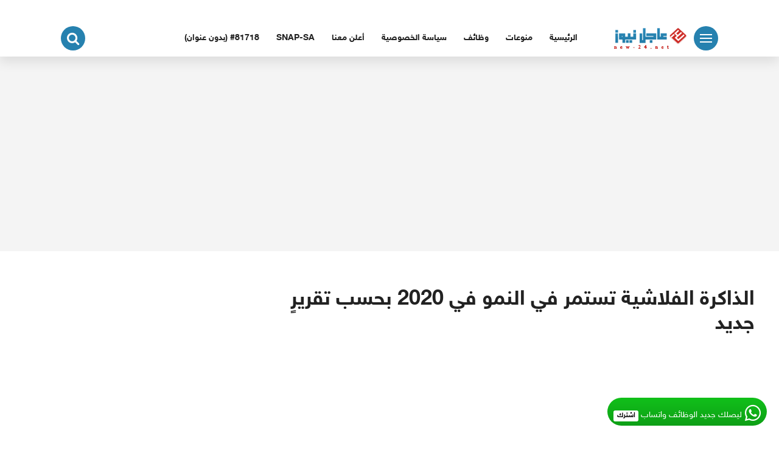

--- FILE ---
content_type: text/html; charset=UTF-8
request_url: https://new-24.net/2359
body_size: 14756
content:
<!DOCTYPE html>
<html class="no-js" dir="rtl" lang="ar" itemscope itemtype="https://schema.org/BlogPosting" >
<head>
<meta charset="UTF-8">
<meta name="viewport" content="width=device-width, initial-scale=1">
<link rel="profile" href="http://gmpg.org/xfn/11">

<meta name='robots' content='index, follow, max-image-preview:large, max-snippet:-1, max-video-preview:-1' />

	<!-- This site is optimized with the Yoast SEO plugin v26.8 - https://yoast.com/product/yoast-seo-wordpress/ -->
	<title>الذاكرة الفلاشية تستمر في النمو في 2020 بحسب تقريرٍ جديد &#187; عاجل نيوز</title>
	<link rel="canonical" href="https://new-24.net/2359" />
	<meta property="og:locale" content="ar_AR" />
	<meta property="og:type" content="article" />
	<meta property="og:title" content="الذاكرة الفلاشية تستمر في النمو في 2020 بحسب تقريرٍ جديد &#187; عاجل نيوز" />
	<meta property="og:description" content="أشار تقريرٌ جديد على شبكة الانترنت أنه من المتوقع أن يستمر النموّ في الذاكرة الفلاشية NAND في العام القادم 2020، لتكون صاحبة النمو الأسرع من بين جميع تجارات الIC. و من المتوقع أن تزداد مبيعات الذاكرة الفلاشية في العام القادم بنسبة 19%. أما مبيعات DRAM فمن المتوقع أن تزداد بنسبة 12%. و ستشهد مبيعات وحدات [&hellip;]" />
	<meta property="og:url" content="https://new-24.net/2359" />
	<meta property="og:site_name" content="عاجل نيوز" />
	<meta property="article:published_time" content="2019-12-09T04:42:09+00:00" />
	<meta property="og:image" content="https://i1.wp.com/new-24.net/wp-content/uploads/2019/12/750-evo-ssd-samsung-640x293.png?fit=640%2C293&ssl=1" />
	<meta property="og:image:width" content="640" />
	<meta property="og:image:height" content="293" />
	<meta property="og:image:type" content="image/png" />
	<meta name="author" content="محرر" />
	<meta name="twitter:card" content="summary_large_image" />
	<meta name="twitter:label1" content="كُتب بواسطة" />
	<meta name="twitter:data1" content="محرر" />
	<script type="application/ld+json" class="yoast-schema-graph">{"@context":"https://schema.org","@graph":[{"@type":"Article","@id":"https://new-24.net/2359#article","isPartOf":{"@id":"https://new-24.net/2359"},"author":{"name":"محرر","@id":"https://new-24.net/#/schema/person/ebc1f73e89166723b4ea34884c40c2d1"},"headline":"الذاكرة الفلاشية تستمر في النمو في 2020 بحسب تقريرٍ جديد","datePublished":"2019-12-09T04:42:09+00:00","mainEntityOfPage":{"@id":"https://new-24.net/2359"},"wordCount":4,"publisher":{"@id":"https://new-24.net/#/schema/person/54d72f885cf1779a01cfca8b81078d90"},"image":{"@id":"https://new-24.net/2359#primaryimage"},"thumbnailUrl":"https://i0.wp.com/new-24.net/wp-content/uploads/2019/12/750-evo-ssd-samsung-640x293.png?fit=640%2C293&ssl=1","keywords":["الإنترنت","الذاكرة الفلاشية"],"articleSection":["التقنية"],"inLanguage":"ar"},{"@type":"WebPage","@id":"https://new-24.net/2359","url":"https://new-24.net/2359","name":"الذاكرة الفلاشية تستمر في النمو في 2020 بحسب تقريرٍ جديد &#187; عاجل نيوز","isPartOf":{"@id":"https://new-24.net/#website"},"primaryImageOfPage":{"@id":"https://new-24.net/2359#primaryimage"},"image":{"@id":"https://new-24.net/2359#primaryimage"},"thumbnailUrl":"https://i0.wp.com/new-24.net/wp-content/uploads/2019/12/750-evo-ssd-samsung-640x293.png?fit=640%2C293&ssl=1","datePublished":"2019-12-09T04:42:09+00:00","breadcrumb":{"@id":"https://new-24.net/2359#breadcrumb"},"inLanguage":"ar","potentialAction":[{"@type":"ReadAction","target":["https://new-24.net/2359"]}]},{"@type":"ImageObject","inLanguage":"ar","@id":"https://new-24.net/2359#primaryimage","url":"https://i0.wp.com/new-24.net/wp-content/uploads/2019/12/750-evo-ssd-samsung-640x293.png?fit=640%2C293&ssl=1","contentUrl":"https://i0.wp.com/new-24.net/wp-content/uploads/2019/12/750-evo-ssd-samsung-640x293.png?fit=640%2C293&ssl=1","width":640,"height":293},{"@type":"BreadcrumbList","@id":"https://new-24.net/2359#breadcrumb","itemListElement":[{"@type":"ListItem","position":1,"name":"الرئيسية","item":"https://new-24.net/"},{"@type":"ListItem","position":2,"name":"الذاكرة الفلاشية تستمر في النمو في 2020 بحسب تقريرٍ جديد"}]},{"@type":"WebSite","@id":"https://new-24.net/#website","url":"https://new-24.net/","name":"عاجل نيوز | new-24","description":"نجلب لك الاخبار اولاً باول","publisher":{"@id":"https://new-24.net/#/schema/person/54d72f885cf1779a01cfca8b81078d90"},"potentialAction":[{"@type":"SearchAction","target":{"@type":"EntryPoint","urlTemplate":"https://new-24.net/?s={search_term_string}"},"query-input":{"@type":"PropertyValueSpecification","valueRequired":true,"valueName":"search_term_string"}}],"inLanguage":"ar"},{"@type":["Person","Organization"],"@id":"https://new-24.net/#/schema/person/54d72f885cf1779a01cfca8b81078d90","name":"رئيس التحرير","image":{"@type":"ImageObject","inLanguage":"ar","@id":"https://new-24.net/#/schema/person/image/","url":"https://i0.wp.com/new-24.net/wp-content/uploads/2021/06/cropped-logo-1.png?fit=205%2C62&ssl=1","contentUrl":"https://i0.wp.com/new-24.net/wp-content/uploads/2021/06/cropped-logo-1.png?fit=205%2C62&ssl=1","width":205,"height":62,"caption":"رئيس التحرير"},"logo":{"@id":"https://new-24.net/#/schema/person/image/"}},{"@type":"Person","@id":"https://new-24.net/#/schema/person/ebc1f73e89166723b4ea34884c40c2d1","name":"محرر","image":{"@type":"ImageObject","inLanguage":"ar","@id":"https://new-24.net/#/schema/person/image/","url":"https://secure.gravatar.com/avatar/251b801075bb372dd0c6a4e9d9206766b269019da6b66238a4712d54d8e03b50?s=96&d=mm&r=g","contentUrl":"https://secure.gravatar.com/avatar/251b801075bb372dd0c6a4e9d9206766b269019da6b66238a4712d54d8e03b50?s=96&d=mm&r=g","caption":"محرر"},"sameAs":["https://www.new-24.net"],"url":"https://new-24.net/author/sas"}]}</script>
	<!-- / Yoast SEO plugin. -->


<link rel='dns-prefetch' href='//stats.wp.com' />
<link rel='preconnect' href='//i0.wp.com' />
<link rel='preconnect' href='//c0.wp.com' />
<link rel="alternate" type="application/rss+xml" title="عاجل نيوز  &laquo; الخلاصة" href="https://new-24.net/feed" />
<link rel="alternate" type="application/rss+xml" title="عاجل نيوز  &laquo; خلاصة التعليقات" href="https://new-24.net/comments/feed" />
<link rel="alternate" title="oEmbed (JSON)" type="application/json+oembed" href="https://new-24.net/wp-json/oembed/1.0/embed?url=https%3A%2F%2Fnew-24.net%2F2359" />
<link rel="alternate" title="oEmbed (XML)" type="text/xml+oembed" href="https://new-24.net/wp-json/oembed/1.0/embed?url=https%3A%2F%2Fnew-24.net%2F2359&#038;format=xml" />
<style id='wp-img-auto-sizes-contain-inline-css' type='text/css'>
img:is([sizes=auto i],[sizes^="auto," i]){contain-intrinsic-size:3000px 1500px}
/*# sourceURL=wp-img-auto-sizes-contain-inline-css */
</style>
<style id='wp-emoji-styles-inline-css' type='text/css'>

	img.wp-smiley, img.emoji {
		display: inline !important;
		border: none !important;
		box-shadow: none !important;
		height: 1em !important;
		width: 1em !important;
		margin: 0 0.07em !important;
		vertical-align: -0.1em !important;
		background: none !important;
		padding: 0 !important;
	}
/*# sourceURL=wp-emoji-styles-inline-css */
</style>
<style id='wp-block-library-inline-css' type='text/css'>
:root{--wp-block-synced-color:#7a00df;--wp-block-synced-color--rgb:122,0,223;--wp-bound-block-color:var(--wp-block-synced-color);--wp-editor-canvas-background:#ddd;--wp-admin-theme-color:#007cba;--wp-admin-theme-color--rgb:0,124,186;--wp-admin-theme-color-darker-10:#006ba1;--wp-admin-theme-color-darker-10--rgb:0,107,160.5;--wp-admin-theme-color-darker-20:#005a87;--wp-admin-theme-color-darker-20--rgb:0,90,135;--wp-admin-border-width-focus:2px}@media (min-resolution:192dpi){:root{--wp-admin-border-width-focus:1.5px}}.wp-element-button{cursor:pointer}:root .has-very-light-gray-background-color{background-color:#eee}:root .has-very-dark-gray-background-color{background-color:#313131}:root .has-very-light-gray-color{color:#eee}:root .has-very-dark-gray-color{color:#313131}:root .has-vivid-green-cyan-to-vivid-cyan-blue-gradient-background{background:linear-gradient(135deg,#00d084,#0693e3)}:root .has-purple-crush-gradient-background{background:linear-gradient(135deg,#34e2e4,#4721fb 50%,#ab1dfe)}:root .has-hazy-dawn-gradient-background{background:linear-gradient(135deg,#faaca8,#dad0ec)}:root .has-subdued-olive-gradient-background{background:linear-gradient(135deg,#fafae1,#67a671)}:root .has-atomic-cream-gradient-background{background:linear-gradient(135deg,#fdd79a,#004a59)}:root .has-nightshade-gradient-background{background:linear-gradient(135deg,#330968,#31cdcf)}:root .has-midnight-gradient-background{background:linear-gradient(135deg,#020381,#2874fc)}:root{--wp--preset--font-size--normal:16px;--wp--preset--font-size--huge:42px}.has-regular-font-size{font-size:1em}.has-larger-font-size{font-size:2.625em}.has-normal-font-size{font-size:var(--wp--preset--font-size--normal)}.has-huge-font-size{font-size:var(--wp--preset--font-size--huge)}:root .has-text-align-center{text-align:center}:root .has-text-align-left{text-align:left}:root .has-text-align-right{text-align:right}.has-fit-text{white-space:nowrap!important}#end-resizable-editor-section{display:none}.aligncenter{clear:both}.items-justified-left{justify-content:flex-start}.items-justified-center{justify-content:center}.items-justified-right{justify-content:flex-end}.items-justified-space-between{justify-content:space-between}.screen-reader-text{word-wrap:normal!important;border:0;clip-path:inset(50%);height:1px;margin:-1px;overflow:hidden;padding:0;position:absolute;width:1px}.screen-reader-text:focus{background-color:#ddd;clip-path:none;color:#444;display:block;font-size:1em;height:auto;left:5px;line-height:normal;padding:15px 23px 14px;text-decoration:none;top:5px;width:auto;z-index:100000}html :where(.has-border-color){border-style:solid}html :where([style*=border-top-color]){border-top-style:solid}html :where([style*=border-right-color]){border-right-style:solid}html :where([style*=border-bottom-color]){border-bottom-style:solid}html :where([style*=border-left-color]){border-left-style:solid}html :where([style*=border-width]){border-style:solid}html :where([style*=border-top-width]){border-top-style:solid}html :where([style*=border-right-width]){border-right-style:solid}html :where([style*=border-bottom-width]){border-bottom-style:solid}html :where([style*=border-left-width]){border-left-style:solid}html :where(img[class*=wp-image-]){height:auto;max-width:100%}:where(figure){margin:0 0 1em}html :where(.is-position-sticky){--wp-admin--admin-bar--position-offset:var(--wp-admin--admin-bar--height,0px)}@media screen and (max-width:600px){html :where(.is-position-sticky){--wp-admin--admin-bar--position-offset:0px}}
/*# sourceURL=https://new-24.net/wp-content/plugins/gutenberg/build/styles/block-library/common.min.css */
</style>
<style id='classic-theme-styles-inline-css' type='text/css'>
.wp-block-button__link{background-color:#32373c;border-radius:9999px;box-shadow:none;color:#fff;font-size:1.125em;padding:calc(.667em + 2px) calc(1.333em + 2px);text-decoration:none}.wp-block-file__button{background:#32373c;color:#fff}.wp-block-accordion-heading{margin:0}.wp-block-accordion-heading__toggle{background-color:inherit!important;color:inherit!important}.wp-block-accordion-heading__toggle:not(:focus-visible){outline:none}.wp-block-accordion-heading__toggle:focus,.wp-block-accordion-heading__toggle:hover{background-color:inherit!important;border:none;box-shadow:none;color:inherit;padding:var(--wp--preset--spacing--20,1em) 0;text-decoration:none}.wp-block-accordion-heading__toggle:focus-visible{outline:auto;outline-offset:0}
/*# sourceURL=https://new-24.net/wp-content/plugins/gutenberg/build/styles/block-library/classic.min.css */
</style>
<link rel='stylesheet' id='seed-wnb-css-css' href='https://new-24.net/wp-content/plugins/justaraby-notification-window/inc/css/seed_wnb.css?ver=6.9' type='text/css' media='all' />
<link rel='stylesheet' id='seed-wnb-icon-css' href='https://new-24.net/wp-content/plugins/justaraby-notification-window/inc/css/icon.css?ver=6.9' type='text/css' media='all' />
<link rel='stylesheet' id='wp_automatic_gallery_style-css' href='https://new-24.net/wp-content/plugins/wp-automatic/css/wp-automatic.css?ver=1.0.0' type='text/css' media='all' />
<link rel='stylesheet' id='arbah-style-css' href='https://new-24.net/wp-content/themes/arbah/style.css?ver=6.9' type='text/css' media='all' />
<link rel='stylesheet' id='sharedaddy-css' href='https://c0.wp.com/p/jetpack/15.4/modules/sharedaddy/sharing.css' type='text/css' media='all' />
<link rel='stylesheet' id='social-logos-css' href='https://c0.wp.com/p/jetpack/15.4/_inc/social-logos/social-logos.min.css' type='text/css' media='all' />
<script type="text/javascript" src="https://c0.wp.com/c/6.9/wp-includes/js/jquery/jquery.min.js" id="jquery-core-js"></script>
<script type="text/javascript" src="https://c0.wp.com/c/6.9/wp-includes/js/jquery/jquery-migrate.min.js" id="jquery-migrate-js"></script>
<script type="text/javascript" id="seed-wnb-js-js-extra">
/* <![CDATA[ */
var seed_wnb_js_localize = {"msg":"\u0644\u064a\u0635\u0644\u0643 \u062c\u062f\u064a\u062f \u0627\u0644\u0648\u0638\u0627\u0626\u0641 \u0648\u0627\u062a\u0633\u0627\u0628 ","button_link":"https://chat.whatsapp.com/Gn4P5taTF8hKuTb9tvhAVS?mode=ems_share_t","button_label":"\u0627\u0634\u062a\u0631\u0643","button_target":"_blank"};
//# sourceURL=seed-wnb-js-js-extra
/* ]]> */
</script>
<script type="text/javascript" src="https://new-24.net/wp-content/plugins/justaraby-notification-window/inc/js/seed_wnb.js?ver=6.9" id="seed-wnb-js-js"></script>
<script type="text/javascript" src="https://new-24.net/wp-content/plugins/wp-automatic/js/main-front.js?ver=6.9" id="wp_automatic_gallery-js"></script>

<!-- OG: 3.2.4 --><link rel="image_src" href="https://i0.wp.com/new-24.net/wp-content/uploads/2019/12/750-evo-ssd-samsung-640x293.png?fit=640%2C293&#038;ssl=1"><meta name="msapplication-TileImage" content="https://i0.wp.com/new-24.net/wp-content/uploads/2019/12/750-evo-ssd-samsung-640x293.png?fit=640%2C293&#038;ssl=1">
<meta property="og:image" content="https://i0.wp.com/new-24.net/wp-content/uploads/2019/12/750-evo-ssd-samsung-640x293.png?fit=640%2C293&amp;ssl=1"><meta property="og:image:secure_url" content="https://i0.wp.com/new-24.net/wp-content/uploads/2019/12/750-evo-ssd-samsung-640x293.png?fit=640%2C293&amp;ssl=1"><meta property="og:image:width" content="640"><meta property="og:image:height" content="293"><meta property="og:image:alt" content="750-evo-ssd-samsung-640&#215;293"><meta property="og:image:type" content="image/png"><meta property="og:description" content="أشار تقريرٌ جديد على شبكة الانترنت أنه من المتوقع أن يستمر النموّ في الذاكرة الفلاشية NAND في العام القادم 2020، لتكون صاحبة النمو الأسرع من بين جميع تجارات الIC. و من المتوقع أن تزداد مبيعات الذاكرة الفلاشية في العام القادم بنسبة 19%. أما مبيعات DRAM فمن المتوقع أن تزداد بنسبة 12%. و ستشهد مبيعات وحدات..."><meta property="og:type" content="article"><meta property="og:locale" content="ar"><meta property="og:site_name" content="عاجل نيوز "><meta property="og:title" content="الذاكرة الفلاشية تستمر في النمو في 2020 بحسب تقريرٍ جديد"><meta property="og:url" content="https://new-24.net/2359"><meta property="og:updated_time" content="2019-12-09T07:42:09+03:00">
<meta property="article:tag" content="الإنترنت"><meta property="article:tag" content="الذاكرة الفلاشية"><meta property="article:published_time" content="2019-12-09T04:42:09+00:00"><meta property="article:modified_time" content="2019-12-09T04:42:09+00:00"><meta property="article:section" content="التقنية"><meta property="article:author:first_name" content="Kaled"><meta property="article:author:last_name" content="Alsubiei"><meta property="article:author:username" content="محرر">
<meta property="twitter:partner" content="ogwp"><meta property="twitter:card" content="summary_large_image"><meta property="twitter:image" content="https://i0.wp.com/new-24.net/wp-content/uploads/2019/12/750-evo-ssd-samsung-640x293.png?fit=640%2C293&amp;ssl=1"><meta property="twitter:image:alt" content="750-evo-ssd-samsung-640&#215;293"><meta property="twitter:title" content="الذاكرة الفلاشية تستمر في النمو في 2020 بحسب تقريرٍ جديد"><meta property="twitter:description" content="أشار تقريرٌ جديد على شبكة الانترنت أنه من المتوقع أن يستمر النموّ في الذاكرة الفلاشية NAND في العام القادم 2020، لتكون صاحبة النمو الأسرع من بين جميع تجارات الIC. و من المتوقع أن تزداد مبيعات..."><meta property="twitter:url" content="https://new-24.net/2359">
<meta itemprop="image" content="https://i0.wp.com/new-24.net/wp-content/uploads/2019/12/750-evo-ssd-samsung-640x293.png?fit=640%2C293&#038;ssl=1"><meta itemprop="name" content="الذاكرة الفلاشية تستمر في النمو في 2020 بحسب تقريرٍ جديد"><meta itemprop="description" content="أشار تقريرٌ جديد على شبكة الانترنت أنه من المتوقع أن يستمر النموّ في الذاكرة الفلاشية NAND في العام القادم 2020، لتكون صاحبة النمو الأسرع من بين جميع تجارات الIC. و من المتوقع أن تزداد مبيعات الذاكرة الفلاشية في العام القادم بنسبة 19%. أما مبيعات DRAM فمن المتوقع أن تزداد بنسبة 12%. و ستشهد مبيعات وحدات..."><meta itemprop="datePublished" content="2019-12-09"><meta itemprop="dateModified" content="2019-12-09T04:42:09+00:00"><meta itemprop="author" content="محرر">
<meta property="profile:first_name" content="Kaled"><meta property="profile:last_name" content="Alsubiei"><meta property="profile:username" content="محرر">
<!-- /OG -->

<link rel="https://api.w.org/" href="https://new-24.net/wp-json/" /><link rel="alternate" title="JSON" type="application/json" href="https://new-24.net/wp-json/wp/v2/posts/2359" /><link rel="EditURI" type="application/rsd+xml" title="RSD" href="https://new-24.net/xmlrpc.php?rsd" />
<link rel="stylesheet" href="https://new-24.net/wp-content/themes/arbah/rtl.css" type="text/css" media="screen" /><meta name="generator" content="WordPress 6.9" />
<link rel='shortlink' href='https://new-24.net/?p=2359' />
<style type='text/css'>#bg_color { color:white; }
.wnb-bar-button {
  color:black;
  text-shadow:0 -1px 0 rgba(255,255,255,0.25);
  background-color:white;
}
#wnb-bar {
  color:white;
  position:fixed;
  background-color:#11c01a;
  background-image:-moz-linear-gradient(top,#11c01a,#0e9f16);
  background-image:-ms-linear-gradient(top,#11c01a,#0e9f16);
  background-image:-webkit-gradient(linear,0 0,0 100%,from(#11c01a),to(#0e9f16));
  background-image:-webkit-linear-gradient(top,#11c01a,#0e9f16);
  background-image:-o-linear-gradient(top,#11c01a,#0e9f16);
  background-image:linear-gradient(top,#11c01a,#0e9f16);
  background-repeat:repeat-x;
  filter:progid:DXImageTransform.Microsoft.gradient(startColorstr='@{Color}',endColorstr='@{DarkColor}',GradientType=0);
}
</style>	<style>img#wpstats{display:none}</style>
		      
	      <!-- Customizer CSS --> 
	      
	      <style type="text/css">
	           a, a:hover, a:focus, a:active, .home-posts-title, .related-posts-title, #secondary .widget-title, .secondary-navigation a:hover, a.link-box:hover .more-btn, a.link-box:hover .post-title, .arbah-slider .slick-prev, .arbah-slider .slick-next, .sub-menu-wrapper li:hover .small-title a   { color:#2681af; }			  
	           .nav-toggle, .search-toggle .searching-icon, .text-cover, a[data-readmore-toggle], .prev-next-posts .page-link , #smoothup, .fly-menu-social .social-icons a, .sidebar-post-img:after, button, input[type="button"], input[type="reset"], input[type="submit"], .post-cat, .comments-title .fa, .pagination .page-numbers:hover, .pagination .page-numbers.dots:hover, .text-box h3, .pagination .current, .pagination .current:hover  { background-color:#2681af; }	             

	      </style> 
	      
	      <!--/Customizer CSS-->
	      
    	<link rel="icon" href="https://i0.wp.com/new-24.net/wp-content/uploads/2019/10/cropped-logo-1.png?fit=32%2C32&#038;ssl=1" sizes="32x32" />
<link rel="icon" href="https://i0.wp.com/new-24.net/wp-content/uploads/2019/10/cropped-logo-1.png?fit=192%2C192&#038;ssl=1" sizes="192x192" />
<link rel="apple-touch-icon" href="https://i0.wp.com/new-24.net/wp-content/uploads/2019/10/cropped-logo-1.png?fit=180%2C180&#038;ssl=1" />
<meta name="msapplication-TileImage" content="https://i0.wp.com/new-24.net/wp-content/uploads/2019/10/cropped-logo-1.png?fit=270%2C270&#038;ssl=1" />
</head>

<body class="rtl wp-singular post-template-default single single-post postid-2359 single-format-standard wp-custom-logo wp-theme-arbah group-blog">
		<div class="fly-menu-wrap">

		<div class="fly-menu-close">
			<div class="nav-toggle">
				<div class="bars">
					<div class="bar"></div>
					<div class="bar"></div>
					<div class="bar"></div>
				</div>
			</div> <!-- /nav-toggle -->
		</div>
		<div class="fly-menu-container">
			<nav class="secondary-navigation">
				<div class="menu"><ul>
<li class="page_item page-item-81718"><a href="https://new-24.net/81718-2">#81718 (بدون عنوان)</a></li>
<li class="page_item page-item-16"><a href="https://new-24.net/outer">outer</a></li>
<li class="page_item page-item-41753"><a href="https://new-24.net/snap-sa">snap-sa</a></li>
<li class="page_item page-item-19"><a href="https://new-24.net/%d8%a3%d8%b9%d9%84%d9%86-%d9%85%d8%b9%d9%86%d8%a7">أعلن معنا</a></li>
<li class="page_item page-item-3"><a href="https://new-24.net/privacy-policy">سياسة الخصوصية</a></li>
<li class="page_item page-item-2"><a href="https://new-24.net/مثال-على-صفحة">مثال على صفحة</a></li>
</ul></div>
			</nav><!-- #site-navigation -->
		</div>
		<div class="fly-menu-social">
						<div class="social-icons">
				<p class="social-title"></p>
				<ul>
											<li class="social-facebook" ><a href="https://t.me/sa_tawdef" target="_blank"><i class="fa fa-facebook"></i></a></li>
					
											<li class="social-twitter" ><a href="https://t.me/sa_tawdef" target="_blank"><i class="fa fa-twitter"></i></a></li>
					
											<li class="social-whatsapp" ><a href="https://tasjil.co/s/" target="_blank" ><i class="fa fa-whatsapp"></i></span></a></li>
					
											<li class="social-instagram"><a href="https://tasjil.co/s/" target="_blank"><i class="fa fa-instagram"></i></a></li>
					
											<li class="social-youtube" ><a href="https://tasjil.co/s/" target="_blank" ><i class="fa fa-youtube"></i></a></li>
					
											<li class="social-linkedin" ><a href="https://tasjil.co/s/" target="_blank"><i class="fa fa-linkedin"></i></a></li>
						
						
				</ul> 
			</div><!-- .social-icons -->
				</div>
						
	</div><!-- .fly-menu-wrap -->
	<div class="fly-menu-fade"></div>

<div id="page" class="site">
	<a class="skip-link screen-reader-text" href="#content">التجاوز إلى المحتوى</a>

			<div class="hero-adze clear"> 
			<!-- Global site tag (gtag.js) - Google Analytics -->
<script async src="https://www.googletagmanager.com/gtag/js?id=UA-149289371-5"></script>
<script>
  window.dataLayer = window.dataLayer || [];
  function gtag(){dataLayer.push(arguments);}
  gtag('js', new Date());

  gtag('config', 'UA-149289371-5');
</script>		</div>
		
	<header id="masthead" class="site-header" role="banner" >
		
		<div class="inner-wrapper">
			
			<div class="container clear">
				
				<div class="site-branding" >
					
					<a href="https://new-24.net/" class="custom-logo-link" rel="home"><img width="205" height="62" src="https://i0.wp.com/new-24.net/wp-content/uploads/2021/06/cropped-logo-1.png?fit=205%2C62&amp;ssl=1" class="custom-logo" alt="عاجل نيوز " decoding="async" /></a>				</div><!-- .site-branding -->
				
									<nav id="main-nav" class="main-navigation">
						<div class="menu-1-container"><ul id="primary-menu" class="menu"><li id="menu-item-exm119574" class="menu-item menu-item-type-custom menu-item-object-custom menu-item-home"><a href="https://new-24.net/" title="الرئيسية" class="menu-link">الرئيسية</a></li>
<li id="menu-item-exm18" class="menu-item menu-item-type-taxonomy menu-item-object-category"><a href="https://new-24.net/category/%d9%85%d9%86%d9%88%d8%b9%d8%a7%d8%aa" title="منوعات" class="menu-link">منوعات</a><div class="sub-menu-wrapper no-children"><div class="sub-menu six-menu"><ul class="small-category"><li class="">
							<a href="https://new-24.net/119451" >
								<div class="small-image" style="background-image:url(https://i0.wp.com/new-24.net/wp-content/uploads/2025/12/1766133165_%D8%A7%D9%84%D8%A5%D8%B3%D9%83%D8%A7%D9%86-%D8%A7%D9%84%D8%AE%D9%8A%D8%B1%D9%8A-%D8%A7%D9%85%D8%AA%D8%AF%D8%A7%D8%AF-%D9%84%D9%84%D8%B9%D8%B7%D8%A7%D8%A1.jpg?resize=240%2C120&ssl=1);">				
									
								</div></a><!--small-image-->
								<div class="small-text">																		
									<div class="small-title">
										<h2><a href="https://new-24.net/119451" >الإسكان الخيري.. امتداد للعطاء</a></h2>
									</div><!--small-title-->
								</div>
								<!--small-text-->
							</li><li class="">
							<a href="https://new-24.net/119442" >
								<div class="small-image" style="background-image:url(https://i0.wp.com/new-24.net/wp-content/uploads/2025/12/1766132917_%D9%85%D9%88%D8%B3%D9%85-%D8%A7%D9%84%D8%AF%D8%B1%D8%B9%D9%8A%D8%A9-2526-%D9%8A%D8%B3%D8%AA%D8%B6%D9%8A%D9%81-%D9%86%D8%AC%D9%88%D9%85-WWE.jpg?resize=240%2C120&ssl=1);">				
									
								</div></a><!--small-image-->
								<div class="small-text">																		
									<div class="small-title">
										<h2><a href="https://new-24.net/119442" >&#8220;موسم الدرعية 25/26&#8221; يستضيف نجوم &#8220;WWE&#8221;</a></h2>
									</div><!--small-title-->
								</div>
								<!--small-text-->
							</li><li class="">
							<a href="https://new-24.net/119438" >
								<div class="small-image" style="background-image:url(https://i0.wp.com/new-24.net/wp-content/uploads/2025/12/1766132681_%D8%B3%D8%B9%D9%88%D8%AF-%D8%A8%D9%86-%D9%85%D8%B4%D8%B9%D9%84-%D9%8A%D8%B2%D9%88%D8%B1-%D9%85%D9%86%D8%B7%D9%82%D8%A9-%D9%88%D9%86%D8%AA%D8%B1-%D9%88%D9%86%D8%AF%D8%B1%D9%84%D8%A7%D9%86%D8%AF-%D8%AC%D8%AF%D8%A9.jpg?resize=240%2C120&ssl=1);">				
									
								</div></a><!--small-image-->
								<div class="small-text">																		
									<div class="small-title">
										<h2><a href="https://new-24.net/119438" >سعود بن مشعل يزور منطقة «ونتر وندرلاند» جدة</a></h2>
									</div><!--small-title-->
								</div>
								<!--small-text-->
							</li><li class="">
							<a href="https://new-24.net/119432" >
								<div class="small-image" style="background-image:url(https://i0.wp.com/new-24.net/wp-content/uploads/2025/12/%D9%88%D8%B2%D9%8A%D8%B1-%D8%A7%D9%84%D8%AA%D8%B9%D9%84%D9%8A%D9%85-%D9%8A%D9%84%D8%AA%D9%82%D9%8A-%D9%82%D9%8A%D8%A7%D8%AF%D8%A7%D8%AA-%D8%A7%D9%84%D8%AA%D8%AF%D8%B1%D9%8A%D8%A8-%D8%A7%D9%84%D8%AA%D9%82%D9%86%D9%8A-%D9%88%D8%A7%D9%84%D9%85%D9%87%D9%86%D9%8A-%D8%A8%D8%A7%D9%84%D9%85%D9%86%D8%B7%D9%82%D8%A9-%D8%A7%D9%84%D8%B4%D8%B1%D9%82%D9%8A%D8%A9-scaled.jpg?resize=240%2C120&ssl=1);">				
									
								</div></a><!--small-image-->
								<div class="small-text">																		
									<div class="small-title">
										<h2><a href="https://new-24.net/119432" >وزير التعليم يلتقي قيادات التدريب التقني والمهني بالمنطقة الشرقية</a></h2>
									</div><!--small-title-->
								</div>
								<!--small-text-->
							</li><li class="">
							<a href="https://new-24.net/119429" >
								<div class="small-image" style="background-image:url(https://i0.wp.com/new-24.net/wp-content/uploads/2025/12/%D8%A7%D9%84%D9%85%D8%B1%D9%83%D8%B2-%D8%A7%D9%84%D9%88%D8%B7%D9%86%D9%8A-%D9%84%D9%84%D8%AA%D9%86%D8%A7%D9%81%D8%B3%D9%8A%D8%A9-%D9%8A%D8%A8%D8%AD%D8%AB-%D8%A7%D9%84%D8%AA%D8%AC%D8%A7%D8%B1%D8%A9-%D8%A7%D9%84%D8%B1%D9%82%D9%85%D9%8A%D8%A9-%D9%88%D8%A7%D9%84%D8%B0%D9%83%D8%A7%D8%A1-%D8%A7%D9%84%D8%A7%D8%B5%D8%B7%D9%86%D8%A7%D8%B9%D9%8A-%D9%88%D8%A3%D8%B7%D8%B1%D9%87%D9%85%D8%A7-%D8%A7%D9%84%D8%AA%D8%B4%D8%B1%D9%8A%D8%B9%D9%8A%D8%A9.jpeg?resize=240%2C120&ssl=1);">				
									
								</div></a><!--small-image-->
								<div class="small-text">																		
									<div class="small-title">
										<h2><a href="https://new-24.net/119429" >المركز الوطني للتنافسية يبحث التجارة الرقمية والذكاء الاصطناعي وأطرهما التشريعية</a></h2>
									</div><!--small-title-->
								</div>
								<!--small-text-->
							</li><li class="">
							<a href="https://new-24.net/119420" >
								<div class="small-image" style="background-image:url(https://i0.wp.com/new-24.net/wp-content/uploads/2025/12/%D8%A7%D9%84%D8%A5%D8%B9%D9%84%D8%A7%D9%85%D9%8A-%D8%B9%D8%A8%D8%AF%D8%A7%D9%84%D9%83%D8%B1%D9%8A%D9%85-%D8%A7%D9%84%D9%85%D9%82%D8%B1%D9%86-%D9%81%D9%8A-%D8%A7%D9%84%D8%B9%D9%86%D8%A7%D9%8A%D8%A9-%D8%A7%D9%84%D9%85%D8%B1%D9%83%D8%B2%D8%A9-%D9%88%D8%AD%D8%A7%D9%84%D8%AA%D9%87-%D8%AD%D8%B1%D8%AC%D8%A9.jpeg?resize=240%2C120&ssl=1);">				
									
								</div></a><!--small-image-->
								<div class="small-text">																		
									<div class="small-title">
										<h2><a href="https://new-24.net/119420" >الإعلامي عبدالكريم المقرن في العناية المركزة وحالته حرجة</a></h2>
									</div><!--small-title-->
								</div>
								<!--small-text-->
							</li></ul></div></div></li>
<li id="menu-item-exm19" class="menu-item menu-item-type-taxonomy menu-item-object-category"><a href="https://new-24.net/category/%d9%88%d8%b8%d8%a7%d8%a6%d9%81" title="وظائف" class="menu-link">وظائف</a><div class="sub-menu-wrapper no-children"><div class="sub-menu six-menu"><ul class="small-category"><li class="">
							<a href="https://new-24.net/122236" >
								<div class="small-image" style="background-image:url(https://i0.wp.com/new-24.net/wp-content/uploads/2026/01/%D9%88%D8%B8%D8%A7%D8%A6%D9%81-%D9%84%D8%AD%D9%85%D9%84%D8%A9-%D8%A7%D9%84%D8%AB%D8%A7%D9%86%D9%88%D9%8A%D8%A9-%D9%81%D9%85%D8%A7-%D9%81%D9%88%D9%82-%D9%81%D9%8A-%D9%85%D8%B3%D8%AA%D8%B4%D9%81%D9%89-%D8%A7%D9%84%D9%85%D9%84%D9%83-%D9%81%D9%87%D8%AF-%D9%84%D9%84%D9%82%D9%88%D8%A7%D8%AA.png?resize=200%2C120&ssl=1);">				
									
								</div></a><!--small-image-->
								<div class="small-text">																		
									<div class="small-title">
										<h2><a href="https://new-24.net/122236" >وظائف لحملة الثانوية فما فوق في مستشفى الملك فهد للقوات&hellip;</a></h2>
									</div><!--small-title-->
								</div>
								<!--small-text-->
							</li><li class="">
							<a href="https://new-24.net/122235" >
								<div class="small-image" style="background-image:url();">				
									
								</div></a><!--small-image-->
								<div class="small-text">																		
									<div class="small-title">
										<h2><a href="https://new-24.net/122235" >مصرف الراجحي يعلن عن وظائف شاغرة لحملة (الدبلوم فأعلى) بعدة&hellip;</a></h2>
									</div><!--small-title-->
								</div>
								<!--small-text-->
							</li><li class="">
							<a href="https://new-24.net/122232" >
								<div class="small-image" style="background-image:url(https://i0.wp.com/new-24.net/wp-content/uploads/2026/01/%D8%AA%D8%B9%D9%84%D9%86-%D8%B4%D8%B1%D9%83%D8%A9-%D8%A8%D9%88%D8%A8%D8%A7-%D8%A7%D9%84%D8%B9%D8%B1%D8%A8%D9%8A%D8%A9-%D9%84%D9%84%D8%AA%D8%A3%D9%85%D9%8A%D9%86-%D8%B9%D9%86-%D8%AA%D9%88%D9%81%D8%B1-%D9%88%D8%B8%D8%A7%D8%A6%D9%81-%D9%81%D9%8A-%D8%B9%D8%AF%D8%A9.png?resize=200%2C120&ssl=1);">				
									
								</div></a><!--small-image-->
								<div class="small-text">																		
									<div class="small-title">
										<h2><a href="https://new-24.net/122232" >تعلن شركة بوبا العربية للتأمين عن توفر وظائف في عدة&hellip;</a></h2>
									</div><!--small-title-->
								</div>
								<!--small-text-->
							</li><li class="">
							<a href="https://new-24.net/122229" >
								<div class="small-image" style="background-image:url(https://i0.wp.com/new-24.net/wp-content/uploads/2026/01/%D9%8A%D8%B9%D9%84%D9%86-%D9%85%D8%B5%D8%B1%D9%81-%D8%A7%D9%84%D8%B1%D8%A7%D8%AC%D8%AD%D9%8A-%D8%B9%D9%86-%D8%AA%D9%88%D9%81%D8%B1-%D9%88%D8%B8%D8%A7%D8%A6%D9%81-%D9%84%D8%AD%D9%85%D9%84%D8%A9-%D8%A7%D9%84%D8%AF%D8%A8%D9%84%D9%88%D9%85-%D9%81%D9%85%D8%A7-%D9%81%D9%88%D9%82.png?resize=200%2C120&ssl=1);">				
									
								</div></a><!--small-image-->
								<div class="small-text">																		
									<div class="small-title">
										<h2><a href="https://new-24.net/122229" >يعلن مصرف الراجحي عن توفر وظائف لحملة الدبلوم فما فوق&hellip;</a></h2>
									</div><!--small-title-->
								</div>
								<!--small-text-->
							</li><li class="">
							<a href="https://new-24.net/122226" >
								<div class="small-image" style="background-image:url(https://i0.wp.com/new-24.net/wp-content/uploads/2026/01/%D9%85%D8%B3%D8%AA%D8%B4%D9%81%D9%89-%D8%A7%D9%84%D9%85%D9%84%D9%83-%D9%81%D9%87%D8%AF-%D9%84%D9%84%D9%82%D9%88%D8%A7%D8%AA-%D8%A7%D9%84%D9%85%D8%B3%D9%84%D8%AD%D8%A9-%D9%8A%D8%B7%D8%B1%D8%AD-%D9%88%D8%B8%D8%A7%D8%A6%D9%81-%D8%B4%D8%A7%D8%BA%D8%B1%D8%A9-%D9%84%D8%AD%D9%85%D9%84%D8%A9-%D8%A7%D9%84%D8%AB%D8%A7%D9%86%D9%88%D9%8A%D8%A9.png?resize=240%2C120&ssl=1);">				
									
								</div></a><!--small-image-->
								<div class="small-text">																		
									<div class="small-title">
										<h2><a href="https://new-24.net/122226" >مستشفى الملك فهد للقوات المسلحة يطرح وظائف شاغرة لحملة الثانوية&hellip;</a></h2>
									</div><!--small-title-->
								</div>
								<!--small-text-->
							</li><li class="">
							<a href="https://new-24.net/122223" >
								<div class="small-image" style="background-image:url(https://i0.wp.com/new-24.net/wp-content/uploads/2026/01/%D9%88%D8%B2%D8%A7%D8%B1%D8%A9-%D8%A7%D9%84%D8%B1%D9%8A%D8%A7%D8%B6%D8%A9-%D8%AA%D8%B9%D9%84%D9%86-%D9%88%D8%B8%D8%A7%D8%A6%D9%81-%D8%B4%D8%A7%D8%BA%D8%B1%D8%A9-%D9%84%D8%AD%D9%85%D9%84%D8%A9-%D8%A7%D9%84%D8%A8%D9%83%D8%A7%D9%84%D9%88%D8%B1%D9%8A%D9%88%D8%B3-%D8%A8%D8%A7%D9%84%D8%B1%D9%8A%D8%A7%D8%B6-%D8%B9%D8%A8%D8%B1-%D8%AC%D8%AF%D8%A7%D8%B1%D8%A7%D8%AA.png?resize=200%2C120&ssl=1);">				
									
								</div></a><!--small-image-->
								<div class="small-text">																		
									<div class="small-title">
										<h2><a href="https://new-24.net/122223" >وزارة الرياضة تعلن وظائف شاغرة لحملة البكالوريوس بالرياض عبر جدارات</a></h2>
									</div><!--small-title-->
								</div>
								<!--small-text-->
							</li></ul></div></div></li>
<li id="menu-item-exm114" class="menu-item menu-item-type-post_type menu-item-object-page menu-item-privacy-policy"><a href="https://new-24.net/privacy-policy" title="سياسة الخصوصية" class="menu-link">سياسة الخصوصية</a></li>
<li id="menu-item-exm120" class="menu-item menu-item-type-post_type menu-item-object-page"><a href="https://new-24.net/%d8%a3%d8%b9%d9%84%d9%86-%d9%85%d8%b9%d9%86%d8%a7" title="أعلن معنا" class="menu-link">أعلن معنا</a></li>
<li id="menu-item-exm141755" class="menu-item menu-item-type-post_type menu-item-object-page"><a href="https://new-24.net/snap-sa" title="snap-sa" class="menu-link">snap-sa</a></li>
<li id="menu-item-exm181720" class="menu-item menu-item-type-post_type menu-item-object-page"><a href="https://new-24.net/81718-2" title="#81718 (بدون عنوان)" class="menu-link">#81718 (بدون عنوان)</a></li>
</ul></div>					</nav>
								  
				<div class="nav-toggle">
					<div class="bars">
						<div class="bar"></div>
						<div class="bar"></div>
						<div class="bar"></div>
					</div>
				</div> <!-- /nav-toggle -->

				<div class="search-toggle" >
					<i class="searching-icon fa fa-search"></i>
				</div>


			</div><!-- .container -->
		
		</div><!-- .inner-wrapper -->
	
	</header><!-- #masthead -->

	<div class="header-search-bar">
		<div id="header-search">
           <form role="search" method="get" action="https://new-24.net/" >
				<input type="text" class="search-input" value="" placeholder="إبحث في الموقع&#8230;" name="s"  />
				<button  type="submit"   class="search-icon" ><i class="fa fa-search"></i></button>
				<span class="fa fa-close close-search"></span>
			</form>
    	</div> 
	</div>
	
	
	 

			<div class="header-bottom-adze clear"> 
			<script async src="https://pagead2.googlesyndication.com/pagead/js/adsbygoogle.js?client=ca-pub-1396779996089205"
     crossorigin="anonymous"></script>
<!-- abdllh -->
<ins class="adsbygoogle"
     style="display:block"
     data-ad-client="ca-pub-1396779996089205"
     data-ad-slot="4184039704"
     data-ad-format="auto"
     data-full-width-responsive="true"></ins>
<script>
     (adsbygoogle = window.adsbygoogle || []).push({});
</script>		</div>
	

				

	<div id="content" class="site-content">
		

	<div id="primary" class="content-area">

		<main id="main" class="site-main" role="main">
		
<article id="post-2359" class="clear post-2359 post type-post status-publish format-standard has-post-thumbnail hentry category-15 tag-461 tag-538">
	<header class="entry-header">
		
		<h1 class="entry-title">الذاكرة الفلاشية تستمر في النمو في 2020 بحسب تقريرٍ جديد</h1>	
		<div class="entry-meta">
			
		
		
				</div><!-- .entry-meta -->

					<div class="post-title-adze"> 
				<script async src="https://pagead2.googlesyndication.com/pagead/js/adsbygoogle.js?client=ca-pub-1396779996089205"
     crossorigin="anonymous"></script>
<!-- abdllh -->
<ins class="adsbygoogle"
     style="display:block"
     data-ad-client="ca-pub-1396779996089205"
     data-ad-slot="4184039704"
     data-ad-format="auto"
     data-full-width-responsive="true"></ins>
<script>
     (adsbygoogle = window.adsbygoogle || []).push({});
</script>			</div>
		
					<figure class="entry-thumbnail">
				<img width="640" height="293" src="https://new-24.net/wp-content/uploads/2019/12/750-evo-ssd-samsung-640x293.png" class="attachment-post-thumbnail size-post-thumbnail wp-post-image" alt="" decoding="async" fetchpriority="high" srcset="https://i0.wp.com/new-24.net/wp-content/uploads/2019/12/750-evo-ssd-samsung-640x293.png?resize=640%2C293&amp;ssl=1 640w, https://i0.wp.com/new-24.net/wp-content/uploads/2019/12/750-evo-ssd-samsung-640x293.png?resize=300%2C137&amp;ssl=1 300w" sizes="(max-width: 640px) 100vw, 640px" />			</figure>
				
		<div class="crunchify-social clear"><span class="title">شارك هذه المقالة مع أصدقائك!</span><div class="social-buttons"><a class="crunchify-link crunchify-facebook " href="https://www.facebook.com/sharer/sharer.php?u=https%3A%2F%2Fnew-24.net%2F2359"  onclick="window.open(this.href, 'mywin','left=50,top=50,width=600,height=350,toolbar=0'); return false;"><span>فايس بوك</span><i class="fa fa-facebook tada" ></i></a> <a class="crunchify-link crunchify-twitter" href="https://twitter.com/intent/tweet?text=الذاكرة%20الفلاشية%20تستمر%20في%20النمو%20في%202020%20بحسب%20تقريرٍ%20جديد&amp;url=https%3A%2F%2Fnew-24.net%2F2359"  onclick="window.open(this.href, 'mywin','left=50,top=50,width=600,height=350,toolbar=0'); return false;" ><span>تويتر</span><i class="fa fa-twitter tada"></i></a><a class="crunchify-link crunchify-whatsapp" href="https://wa.me/?text=https%3A%2F%2Fnew-24.net%2F2359" target="_blank"><span>واتساب</span><i class="fa fa-whatsapp tada"></i></a></div></div>	</header><!-- .entry-header -->
			
	<div class="article-content">
		<div class="entry-content">
		<!-- WordPress Ads Manager plugin by Crunchify.com - Top post Ad START --><div style="text-align:center;"><p><script async src="https://pagead2.googlesyndication.com/pagead/js/adsbygoogle.js"></script>
<!-- new-24 -->
<ins class="adsbygoogle"
     style="display:block"
     data-ad-client="ca-pub-1396779996089205"
     data-ad-slot="2788659108"
     data-ad-format="auto"
     data-full-width-responsive="true"></ins>
<script>
     (adsbygoogle = window.adsbygoogle || []).push({});
</script></p></div><!-- WordPress Ads Manager plugin by Crunchify.com - Top post Ad END --><p>أشار تقريرٌ جديد على شبكة الانترنت أنه من المتوقع أن يستمر النموّ في الذاكرة الفلاشية NAND في العام القادم 2020، لتكون صاحبة النمو الأسرع من بين جميع تجارات الIC.</p>
<p>و من المتوقع أن تزداد مبيعات الذاكرة الفلاشية في العام القادم بنسبة 19%. أما مبيعات DRAM فمن المتوقع أن تزداد بنسبة 12%. و ستشهد مبيعات وحدات تخزين SSD محوراً أساسياً في زيادة نمو الذاكرة الفلاشية ذات الأداء العالي.</p><!-- WordPress Ads Manager plugin by Crunchify.com - Middle post Ad START --><div style="text-align:center;"><p><div><br /></div>
<div><br /></div>

<script async src="https://pagead2.googlesyndication.com/pagead/js/adsbygoogle.js?client=ca-pub-5021866216051146"
     crossorigin="anonymous"></script>
<!-- adsense-sa -->
<ins class="adsbygoogle"
     style="display:block"
     data-ad-client="ca-pub-5021866216051146"
     data-ad-slot="7395975725"
     data-ad-format="auto"
     data-full-width-responsive="true"></ins>
<script>
     (adsbygoogle = window.adsbygoogle || []).push({});
</script></p></div><!-- WordPress Ads Manager plugin by Crunchify.com - Middle post Ad END -->
<!-- WordPress Ads Manager plugin by Crunchify.com - After post Ad START --><div style="text-align:center;"><p><script async src="https://pagead2.googlesyndication.com/pagead/js/adsbygoogle.js?client=ca-pub-1396779996089205"
     crossorigin="anonymous"></script>
<!-- abdllh -->
<ins class="adsbygoogle"
     style="display:block"
     data-ad-client="ca-pub-1396779996089205"
     data-ad-slot="4184039704"
     data-ad-format="auto"
     data-full-width-responsive="true"></ins>
<script>
     (adsbygoogle = window.adsbygoogle || []).push({});
</script></p></div><!-- WordPress Ads Manager plugin by Crunchify.com - After post Ad END --><div class="sharedaddy sd-sharing-enabled"><div class="robots-nocontent sd-block sd-social sd-social-icon sd-sharing"><h3 class="sd-title">شارك هذا الموضوع:</h3><div class="sd-content"><ul><li class="share-twitter"><a rel="nofollow noopener noreferrer"
				data-shared="sharing-twitter-2359"
				class="share-twitter sd-button share-icon no-text"
				href="https://new-24.net/2359?share=twitter"
				target="_blank"
				aria-labelledby="sharing-twitter-2359"
				>
				<span id="sharing-twitter-2359" hidden>النقر للمشاركة على X (فتح في نافذة جديدة)</span>
				<span>X</span>
			</a></li><li class="share-telegram"><a rel="nofollow noopener noreferrer"
				data-shared="sharing-telegram-2359"
				class="share-telegram sd-button share-icon no-text"
				href="https://new-24.net/2359?share=telegram"
				target="_blank"
				aria-labelledby="sharing-telegram-2359"
				>
				<span id="sharing-telegram-2359" hidden>انقر للمشاركة على Telegram (فتح في نافذة جديدة)</span>
				<span>Telegram</span>
			</a></li><li class="share-jetpack-whatsapp"><a rel="nofollow noopener noreferrer"
				data-shared="sharing-whatsapp-2359"
				class="share-jetpack-whatsapp sd-button share-icon no-text"
				href="https://new-24.net/2359?share=jetpack-whatsapp"
				target="_blank"
				aria-labelledby="sharing-whatsapp-2359"
				>
				<span id="sharing-whatsapp-2359" hidden>انقر للمشاركة على WhatsApp (فتح في نافذة جديدة)</span>
				<span>WhatsApp</span>
			</a></li><li class="share-end"></li></ul></div></div></div>		</div><!-- .entry-content -->
		
	</div><!-- .article-content -->

	
	<footer class="entry-footer clear">
		
				
			<div class="post-tags">
				<a href="https://new-24.net/tag/%d8%a7%d9%84%d8%a5%d9%86%d8%aa%d8%b1%d9%86%d8%aa" rel="tag">الإنترنت</a><a href="https://new-24.net/tag/%d8%a7%d9%84%d8%b0%d8%a7%d9%83%d8%b1%d8%a9-%d8%a7%d9%84%d9%81%d9%84%d8%a7%d8%b4%d9%8a%d8%a9" rel="tag">الذاكرة الفلاشية</a>				
			</div>
		
		
		<div class="crunchify-social clear"><span class="title">شارك هذه المقالة مع أصدقائك!</span><div class="social-buttons"><a class="crunchify-link crunchify-facebook " href="https://www.facebook.com/sharer/sharer.php?u=https%3A%2F%2Fnew-24.net%2F2359"  onclick="window.open(this.href, 'mywin','left=50,top=50,width=600,height=350,toolbar=0'); return false;"><span>فايس بوك</span><i class="fa fa-facebook tada" ></i></a> <a class="crunchify-link crunchify-twitter" href="https://twitter.com/intent/tweet?text=الذاكرة%20الفلاشية%20تستمر%20في%20النمو%20في%202020%20بحسب%20تقريرٍ%20جديد&amp;url=https%3A%2F%2Fnew-24.net%2F2359"  onclick="window.open(this.href, 'mywin','left=50,top=50,width=600,height=350,toolbar=0'); return false;" ><span>تويتر</span><i class="fa fa-twitter tada"></i></a><a class="crunchify-link crunchify-whatsapp" href="https://wa.me/?text=https%3A%2F%2Fnew-24.net%2F2359" target="_blank"><span>واتساب</span><i class="fa fa-whatsapp tada"></i></a></div></div>	


						
		
	</footer><!-- .entry-footer -->

</article><!-- #post-## -->

			<div id="arbah-comments-btn">
				<span class="comments-txt">
					<i class="fa fa-comments"></i>
					‫0  تعليق				</span>
			</div>

			
		</main><!-- #main -->
	</div><!-- #primary -->


	</div><!-- #content -->

	<footer id="colophon" class="site-footer" role="contentinfo">

 		<div class="footer-wrap">

			<div class="container clear">
				
				<div class="column onecol">

								<div class="social-icons">
				<p class="social-title"></p>
				<ul>
											<li class="social-facebook" ><a href="https://t.me/sa_tawdef" target="_blank"><i class="fa fa-facebook"></i></a></li>
					
											<li class="social-twitter" ><a href="https://t.me/sa_tawdef" target="_blank"><i class="fa fa-twitter"></i></a></li>
					
											<li class="social-whatsapp" ><a href="https://tasjil.co/s/" target="_blank" ><i class="fa fa-whatsapp"></i></span></a></li>
					
											<li class="social-instagram"><a href="https://tasjil.co/s/" target="_blank"><i class="fa fa-instagram"></i></a></li>
					
											<li class="social-youtube" ><a href="https://tasjil.co/s/" target="_blank" ><i class="fa fa-youtube"></i></a></li>
					
											<li class="social-linkedin" ><a href="https://tasjil.co/s/" target="_blank"><i class="fa fa-linkedin"></i></a></li>
						
						
				</ul> 
			</div><!-- .social-icons -->
						</div><!-- .onecol -->

				<div class="column onecol">
					<div class="footer-navigation" class="clear">
									
					</div>
				</div>
				

				<div id="copyright"  class="column onecol">
								
					جميع الحقوق محفوظة لـ عاجل نيوز 
				</div><!-- #copyright -->

			</div><!-- .container -->

			<a href="#top" id="smoothup"><i class="fa fa-angle-up" ></i></a>

		
		</div><!-- .footer-wrap -->

	
	</footer><!-- #colophon -->

</div><!-- #page -->

<script type="speculationrules">
{"prefetch":[{"source":"document","where":{"and":[{"href_matches":"/*"},{"not":{"href_matches":["/wp-*.php","/wp-admin/*","/wp-content/uploads/*","/wp-content/*","/wp-content/plugins/*","/wp-content/themes/arbah/*","/*\\?(.+)"]}},{"not":{"selector_matches":"a[rel~=\"nofollow\"]"}},{"not":{"selector_matches":".no-prefetch, .no-prefetch a"}}]},"eagerness":"conservative"}]}
</script>
<script>
/* <![CDATA[ */

	(function($) {

		jQuery(document).ready(function($) {
						
						 	if ( typeof $RunAds === 'undefined' ) {
					setTimeout(function(){ $('body').addClass('arbah-popup-active');},10);
					$('#arbah-popup-adblock').show();
			 	}
	
			
		 	
		});

	})(jQuery);
/* ]]> */
</script>

			<div id="arbah-popup-adblock" class=" arbah-popup">
				<div class="arbah-popup-container">
					<div class="arbah-popup-wrapper">
					<span class="fa fa-ban" aria-hidden="true"></span>
					<h2>تم إكتشاف مانع الإعلانات “AD Block” </h2>
					<div class="adblock-message"></div>
					</div>
				</div>
			</div><!-- .arbah-popup /-->
			<script type='text/javascript' src='https://new-24.net/wp-content/themes/arbah/js/advertisement.js'></script>
		
	<script type="text/javascript">
		window.WPCOM_sharing_counts = {"https://new-24.net/2359":2359};
	</script>
				<link rel='stylesheet' id='font-awesome-icons-css' href='https://new-24.net/wp-content/themes/arbah/css/font-awesome.min.css?ver=4.6.3' type='text/css' media='all' />
<style id='global-styles-inline-css' type='text/css'>
:root{--wp--preset--aspect-ratio--square: 1;--wp--preset--aspect-ratio--4-3: 4/3;--wp--preset--aspect-ratio--3-4: 3/4;--wp--preset--aspect-ratio--3-2: 3/2;--wp--preset--aspect-ratio--2-3: 2/3;--wp--preset--aspect-ratio--16-9: 16/9;--wp--preset--aspect-ratio--9-16: 9/16;--wp--preset--color--black: #000000;--wp--preset--color--cyan-bluish-gray: #abb8c3;--wp--preset--color--white: #ffffff;--wp--preset--color--pale-pink: #f78da7;--wp--preset--color--vivid-red: #cf2e2e;--wp--preset--color--luminous-vivid-orange: #ff6900;--wp--preset--color--luminous-vivid-amber: #fcb900;--wp--preset--color--light-green-cyan: #7bdcb5;--wp--preset--color--vivid-green-cyan: #00d084;--wp--preset--color--pale-cyan-blue: #8ed1fc;--wp--preset--color--vivid-cyan-blue: #0693e3;--wp--preset--color--vivid-purple: #9b51e0;--wp--preset--gradient--vivid-cyan-blue-to-vivid-purple: linear-gradient(135deg,rgb(6,147,227) 0%,rgb(155,81,224) 100%);--wp--preset--gradient--light-green-cyan-to-vivid-green-cyan: linear-gradient(135deg,rgb(122,220,180) 0%,rgb(0,208,130) 100%);--wp--preset--gradient--luminous-vivid-amber-to-luminous-vivid-orange: linear-gradient(135deg,rgb(252,185,0) 0%,rgb(255,105,0) 100%);--wp--preset--gradient--luminous-vivid-orange-to-vivid-red: linear-gradient(135deg,rgb(255,105,0) 0%,rgb(207,46,46) 100%);--wp--preset--gradient--very-light-gray-to-cyan-bluish-gray: linear-gradient(135deg,rgb(238,238,238) 0%,rgb(169,184,195) 100%);--wp--preset--gradient--cool-to-warm-spectrum: linear-gradient(135deg,rgb(74,234,220) 0%,rgb(151,120,209) 20%,rgb(207,42,186) 40%,rgb(238,44,130) 60%,rgb(251,105,98) 80%,rgb(254,248,76) 100%);--wp--preset--gradient--blush-light-purple: linear-gradient(135deg,rgb(255,206,236) 0%,rgb(152,150,240) 100%);--wp--preset--gradient--blush-bordeaux: linear-gradient(135deg,rgb(254,205,165) 0%,rgb(254,45,45) 50%,rgb(107,0,62) 100%);--wp--preset--gradient--luminous-dusk: linear-gradient(135deg,rgb(255,203,112) 0%,rgb(199,81,192) 50%,rgb(65,88,208) 100%);--wp--preset--gradient--pale-ocean: linear-gradient(135deg,rgb(255,245,203) 0%,rgb(182,227,212) 50%,rgb(51,167,181) 100%);--wp--preset--gradient--electric-grass: linear-gradient(135deg,rgb(202,248,128) 0%,rgb(113,206,126) 100%);--wp--preset--gradient--midnight: linear-gradient(135deg,rgb(2,3,129) 0%,rgb(40,116,252) 100%);--wp--preset--font-size--small: 13px;--wp--preset--font-size--medium: 20px;--wp--preset--font-size--large: 36px;--wp--preset--font-size--x-large: 42px;--wp--preset--spacing--20: 0.44rem;--wp--preset--spacing--30: 0.67rem;--wp--preset--spacing--40: 1rem;--wp--preset--spacing--50: 1.5rem;--wp--preset--spacing--60: 2.25rem;--wp--preset--spacing--70: 3.38rem;--wp--preset--spacing--80: 5.06rem;--wp--preset--shadow--natural: 6px 6px 9px rgba(0, 0, 0, 0.2);--wp--preset--shadow--deep: 12px 12px 50px rgba(0, 0, 0, 0.4);--wp--preset--shadow--sharp: 6px 6px 0px rgba(0, 0, 0, 0.2);--wp--preset--shadow--outlined: 6px 6px 0px -3px rgb(255, 255, 255), 6px 6px rgb(0, 0, 0);--wp--preset--shadow--crisp: 6px 6px 0px rgb(0, 0, 0);}:where(body) { margin: 0; }:where(.is-layout-flex){gap: 0.5em;}:where(.is-layout-grid){gap: 0.5em;}body .is-layout-flex{display: flex;}.is-layout-flex{flex-wrap: wrap;align-items: center;}.is-layout-flex > :is(*, div){margin: 0;}body .is-layout-grid{display: grid;}.is-layout-grid > :is(*, div){margin: 0;}body{padding-top: 0px;padding-right: 0px;padding-bottom: 0px;padding-left: 0px;}a:where(:not(.wp-element-button)){text-decoration: underline;}:root :where(.wp-element-button, .wp-block-button__link){background-color: #32373c;border-width: 0;color: #fff;font-family: inherit;font-size: inherit;font-style: inherit;font-weight: inherit;letter-spacing: inherit;line-height: inherit;padding-top: calc(0.667em + 2px);padding-right: calc(1.333em + 2px);padding-bottom: calc(0.667em + 2px);padding-left: calc(1.333em + 2px);text-decoration: none;text-transform: inherit;}.has-black-color{color: var(--wp--preset--color--black) !important;}.has-cyan-bluish-gray-color{color: var(--wp--preset--color--cyan-bluish-gray) !important;}.has-white-color{color: var(--wp--preset--color--white) !important;}.has-pale-pink-color{color: var(--wp--preset--color--pale-pink) !important;}.has-vivid-red-color{color: var(--wp--preset--color--vivid-red) !important;}.has-luminous-vivid-orange-color{color: var(--wp--preset--color--luminous-vivid-orange) !important;}.has-luminous-vivid-amber-color{color: var(--wp--preset--color--luminous-vivid-amber) !important;}.has-light-green-cyan-color{color: var(--wp--preset--color--light-green-cyan) !important;}.has-vivid-green-cyan-color{color: var(--wp--preset--color--vivid-green-cyan) !important;}.has-pale-cyan-blue-color{color: var(--wp--preset--color--pale-cyan-blue) !important;}.has-vivid-cyan-blue-color{color: var(--wp--preset--color--vivid-cyan-blue) !important;}.has-vivid-purple-color{color: var(--wp--preset--color--vivid-purple) !important;}.has-black-background-color{background-color: var(--wp--preset--color--black) !important;}.has-cyan-bluish-gray-background-color{background-color: var(--wp--preset--color--cyan-bluish-gray) !important;}.has-white-background-color{background-color: var(--wp--preset--color--white) !important;}.has-pale-pink-background-color{background-color: var(--wp--preset--color--pale-pink) !important;}.has-vivid-red-background-color{background-color: var(--wp--preset--color--vivid-red) !important;}.has-luminous-vivid-orange-background-color{background-color: var(--wp--preset--color--luminous-vivid-orange) !important;}.has-luminous-vivid-amber-background-color{background-color: var(--wp--preset--color--luminous-vivid-amber) !important;}.has-light-green-cyan-background-color{background-color: var(--wp--preset--color--light-green-cyan) !important;}.has-vivid-green-cyan-background-color{background-color: var(--wp--preset--color--vivid-green-cyan) !important;}.has-pale-cyan-blue-background-color{background-color: var(--wp--preset--color--pale-cyan-blue) !important;}.has-vivid-cyan-blue-background-color{background-color: var(--wp--preset--color--vivid-cyan-blue) !important;}.has-vivid-purple-background-color{background-color: var(--wp--preset--color--vivid-purple) !important;}.has-black-border-color{border-color: var(--wp--preset--color--black) !important;}.has-cyan-bluish-gray-border-color{border-color: var(--wp--preset--color--cyan-bluish-gray) !important;}.has-white-border-color{border-color: var(--wp--preset--color--white) !important;}.has-pale-pink-border-color{border-color: var(--wp--preset--color--pale-pink) !important;}.has-vivid-red-border-color{border-color: var(--wp--preset--color--vivid-red) !important;}.has-luminous-vivid-orange-border-color{border-color: var(--wp--preset--color--luminous-vivid-orange) !important;}.has-luminous-vivid-amber-border-color{border-color: var(--wp--preset--color--luminous-vivid-amber) !important;}.has-light-green-cyan-border-color{border-color: var(--wp--preset--color--light-green-cyan) !important;}.has-vivid-green-cyan-border-color{border-color: var(--wp--preset--color--vivid-green-cyan) !important;}.has-pale-cyan-blue-border-color{border-color: var(--wp--preset--color--pale-cyan-blue) !important;}.has-vivid-cyan-blue-border-color{border-color: var(--wp--preset--color--vivid-cyan-blue) !important;}.has-vivid-purple-border-color{border-color: var(--wp--preset--color--vivid-purple) !important;}.has-vivid-cyan-blue-to-vivid-purple-gradient-background{background: var(--wp--preset--gradient--vivid-cyan-blue-to-vivid-purple) !important;}.has-light-green-cyan-to-vivid-green-cyan-gradient-background{background: var(--wp--preset--gradient--light-green-cyan-to-vivid-green-cyan) !important;}.has-luminous-vivid-amber-to-luminous-vivid-orange-gradient-background{background: var(--wp--preset--gradient--luminous-vivid-amber-to-luminous-vivid-orange) !important;}.has-luminous-vivid-orange-to-vivid-red-gradient-background{background: var(--wp--preset--gradient--luminous-vivid-orange-to-vivid-red) !important;}.has-very-light-gray-to-cyan-bluish-gray-gradient-background{background: var(--wp--preset--gradient--very-light-gray-to-cyan-bluish-gray) !important;}.has-cool-to-warm-spectrum-gradient-background{background: var(--wp--preset--gradient--cool-to-warm-spectrum) !important;}.has-blush-light-purple-gradient-background{background: var(--wp--preset--gradient--blush-light-purple) !important;}.has-blush-bordeaux-gradient-background{background: var(--wp--preset--gradient--blush-bordeaux) !important;}.has-luminous-dusk-gradient-background{background: var(--wp--preset--gradient--luminous-dusk) !important;}.has-pale-ocean-gradient-background{background: var(--wp--preset--gradient--pale-ocean) !important;}.has-electric-grass-gradient-background{background: var(--wp--preset--gradient--electric-grass) !important;}.has-midnight-gradient-background{background: var(--wp--preset--gradient--midnight) !important;}.has-small-font-size{font-size: var(--wp--preset--font-size--small) !important;}.has-medium-font-size{font-size: var(--wp--preset--font-size--medium) !important;}.has-large-font-size{font-size: var(--wp--preset--font-size--large) !important;}.has-x-large-font-size{font-size: var(--wp--preset--font-size--x-large) !important;}
/*# sourceURL=global-styles-inline-css */
</style>
<script type="text/javascript" src="https://c0.wp.com/c/6.9/wp-includes/js/hoverIntent.min.js" id="hoverIntent-js"></script>
<script type="text/javascript" src="https://new-24.net/wp-content/themes/arbah/js/arbah-scripts.js?ver=6.9" id="arbah-scripts-js"></script>
<script type="text/javascript" src="https://new-24.net/wp-content/themes/arbah/js/skip-link-focus-fix.js?ver=20151215" id="arbah-skip-link-focus-fix-js"></script>
<script type="text/javascript" id="jetpack-stats-js-before">
/* <![CDATA[ */
_stq = window._stq || [];
_stq.push([ "view", {"v":"ext","blog":"168099847","post":"2359","tz":"3","srv":"new-24.net","j":"1:15.4"} ]);
_stq.push([ "clickTrackerInit", "168099847", "2359" ]);
//# sourceURL=jetpack-stats-js-before
/* ]]> */
</script>
<script type="text/javascript" src="https://stats.wp.com/e-202604.js" id="jetpack-stats-js" defer="defer" data-wp-strategy="defer"></script>
<script type="text/javascript" id="sharing-js-js-extra">
/* <![CDATA[ */
var sharing_js_options = {"lang":"en","counts":"1","is_stats_active":"1"};
//# sourceURL=sharing-js-js-extra
/* ]]> */
</script>
<script type="text/javascript" src="https://c0.wp.com/p/jetpack/15.4/_inc/build/sharedaddy/sharing.min.js" id="sharing-js-js"></script>
<script type="text/javascript" id="sharing-js-js-after">
/* <![CDATA[ */
var windowOpen;
			( function () {
				function matches( el, sel ) {
					return !! (
						el.matches && el.matches( sel ) ||
						el.msMatchesSelector && el.msMatchesSelector( sel )
					);
				}

				document.body.addEventListener( 'click', function ( event ) {
					if ( ! event.target ) {
						return;
					}

					var el;
					if ( matches( event.target, 'a.share-twitter' ) ) {
						el = event.target;
					} else if ( event.target.parentNode && matches( event.target.parentNode, 'a.share-twitter' ) ) {
						el = event.target.parentNode;
					}

					if ( el ) {
						event.preventDefault();

						// If there's another sharing window open, close it.
						if ( typeof windowOpen !== 'undefined' ) {
							windowOpen.close();
						}
						windowOpen = window.open( el.getAttribute( 'href' ), 'wpcomtwitter', 'menubar=1,resizable=1,width=600,height=350' );
						return false;
					}
				} );
			} )();
var windowOpen;
			( function () {
				function matches( el, sel ) {
					return !! (
						el.matches && el.matches( sel ) ||
						el.msMatchesSelector && el.msMatchesSelector( sel )
					);
				}

				document.body.addEventListener( 'click', function ( event ) {
					if ( ! event.target ) {
						return;
					}

					var el;
					if ( matches( event.target, 'a.share-telegram' ) ) {
						el = event.target;
					} else if ( event.target.parentNode && matches( event.target.parentNode, 'a.share-telegram' ) ) {
						el = event.target.parentNode;
					}

					if ( el ) {
						event.preventDefault();

						// If there's another sharing window open, close it.
						if ( typeof windowOpen !== 'undefined' ) {
							windowOpen.close();
						}
						windowOpen = window.open( el.getAttribute( 'href' ), 'wpcomtelegram', 'menubar=1,resizable=1,width=450,height=450' );
						return false;
					}
				} );
			} )();
//# sourceURL=sharing-js-js-after
/* ]]> */
</script>
<script id="wp-emoji-settings" type="application/json">
{"baseUrl":"https://s.w.org/images/core/emoji/17.0.2/72x72/","ext":".png","svgUrl":"https://s.w.org/images/core/emoji/17.0.2/svg/","svgExt":".svg","source":{"concatemoji":"https://new-24.net/wp-includes/js/wp-emoji-release.min.js?ver=6.9"}}
</script>
<script type="module">
/* <![CDATA[ */
/*! This file is auto-generated */
const a=JSON.parse(document.getElementById("wp-emoji-settings").textContent),o=(window._wpemojiSettings=a,"wpEmojiSettingsSupports"),s=["flag","emoji"];function i(e){try{var t={supportTests:e,timestamp:(new Date).valueOf()};sessionStorage.setItem(o,JSON.stringify(t))}catch(e){}}function c(e,t,n){e.clearRect(0,0,e.canvas.width,e.canvas.height),e.fillText(t,0,0);t=new Uint32Array(e.getImageData(0,0,e.canvas.width,e.canvas.height).data);e.clearRect(0,0,e.canvas.width,e.canvas.height),e.fillText(n,0,0);const a=new Uint32Array(e.getImageData(0,0,e.canvas.width,e.canvas.height).data);return t.every((e,t)=>e===a[t])}function p(e,t){e.clearRect(0,0,e.canvas.width,e.canvas.height),e.fillText(t,0,0);var n=e.getImageData(16,16,1,1);for(let e=0;e<n.data.length;e++)if(0!==n.data[e])return!1;return!0}function u(e,t,n,a){switch(t){case"flag":return n(e,"\ud83c\udff3\ufe0f\u200d\u26a7\ufe0f","\ud83c\udff3\ufe0f\u200b\u26a7\ufe0f")?!1:!n(e,"\ud83c\udde8\ud83c\uddf6","\ud83c\udde8\u200b\ud83c\uddf6")&&!n(e,"\ud83c\udff4\udb40\udc67\udb40\udc62\udb40\udc65\udb40\udc6e\udb40\udc67\udb40\udc7f","\ud83c\udff4\u200b\udb40\udc67\u200b\udb40\udc62\u200b\udb40\udc65\u200b\udb40\udc6e\u200b\udb40\udc67\u200b\udb40\udc7f");case"emoji":return!a(e,"\ud83e\u1fac8")}return!1}function f(e,t,n,a){let r;const o=(r="undefined"!=typeof WorkerGlobalScope&&self instanceof WorkerGlobalScope?new OffscreenCanvas(300,150):document.createElement("canvas")).getContext("2d",{willReadFrequently:!0}),s=(o.textBaseline="top",o.font="600 32px Arial",{});return e.forEach(e=>{s[e]=t(o,e,n,a)}),s}function r(e){var t=document.createElement("script");t.src=e,t.defer=!0,document.head.appendChild(t)}a.supports={everything:!0,everythingExceptFlag:!0},new Promise(t=>{let n=function(){try{var e=JSON.parse(sessionStorage.getItem(o));if("object"==typeof e&&"number"==typeof e.timestamp&&(new Date).valueOf()<e.timestamp+604800&&"object"==typeof e.supportTests)return e.supportTests}catch(e){}return null}();if(!n){if("undefined"!=typeof Worker&&"undefined"!=typeof OffscreenCanvas&&"undefined"!=typeof URL&&URL.createObjectURL&&"undefined"!=typeof Blob)try{var e="postMessage("+f.toString()+"("+[JSON.stringify(s),u.toString(),c.toString(),p.toString()].join(",")+"));",a=new Blob([e],{type:"text/javascript"});const r=new Worker(URL.createObjectURL(a),{name:"wpTestEmojiSupports"});return void(r.onmessage=e=>{i(n=e.data),r.terminate(),t(n)})}catch(e){}i(n=f(s,u,c,p))}t(n)}).then(e=>{for(const n in e)a.supports[n]=e[n],a.supports.everything=a.supports.everything&&a.supports[n],"flag"!==n&&(a.supports.everythingExceptFlag=a.supports.everythingExceptFlag&&a.supports[n]);var t;a.supports.everythingExceptFlag=a.supports.everythingExceptFlag&&!a.supports.flag,a.supports.everything||((t=a.source||{}).concatemoji?r(t.concatemoji):t.wpemoji&&t.twemoji&&(r(t.twemoji),r(t.wpemoji)))});
//# sourceURL=https://new-24.net/wp-includes/js/wp-emoji-loader.min.js
/* ]]> */
</script>

</body>
</html>


--- FILE ---
content_type: text/html; charset=utf-8
request_url: https://www.google.com/recaptcha/api2/aframe
body_size: 267
content:
<!DOCTYPE HTML><html><head><meta http-equiv="content-type" content="text/html; charset=UTF-8"></head><body><script nonce="lhW2hxduMWTBbj_2xfBfgg">/** Anti-fraud and anti-abuse applications only. See google.com/recaptcha */ try{var clients={'sodar':'https://pagead2.googlesyndication.com/pagead/sodar?'};window.addEventListener("message",function(a){try{if(a.source===window.parent){var b=JSON.parse(a.data);var c=clients[b['id']];if(c){var d=document.createElement('img');d.src=c+b['params']+'&rc='+(localStorage.getItem("rc::a")?sessionStorage.getItem("rc::b"):"");window.document.body.appendChild(d);sessionStorage.setItem("rc::e",parseInt(sessionStorage.getItem("rc::e")||0)+1);localStorage.setItem("rc::h",'1769010023735');}}}catch(b){}});window.parent.postMessage("_grecaptcha_ready", "*");}catch(b){}</script></body></html>